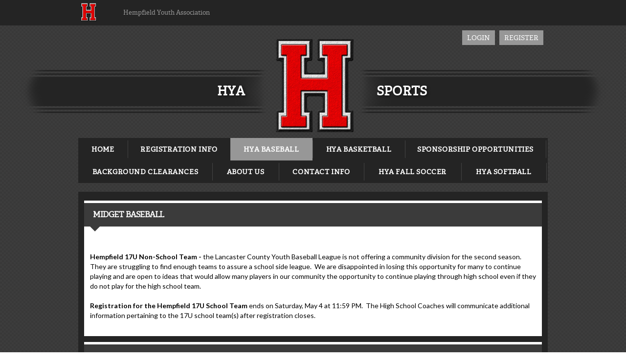

--- FILE ---
content_type: text/css
request_url: https://dt5602vnjxv0c.cloudfront.net/portals/_default/containers/atlas/container.css?cdv=298
body_size: 593
content:
/* Container CSS */
/********************************************************************/
.dtContainer							{ padding: 0 0 12px 0; }
.dtContainer h2.head						{ font-family: 'Bitter',Georgia, serif; font-size: 16px; line-height: 24px; text-transform: uppercase; 
										padding: 12px 18px; position: relative; background: #013967; border-top: 5px solid #0074d9; color: #fff; }
.dtContainer .dtContent					{ background: #fff; padding: 12px; }
.dtContainer h2.head:after				{ content:""; position: absolute; bottom: -10px; left: 12px; margin: 0; width: 0; height: 0;
										border-bottom: 0; border-left: 10px solid transparent; border-right: 10px solid transparent; 
										z-index: 1; border-top: 10px solid #013967; }